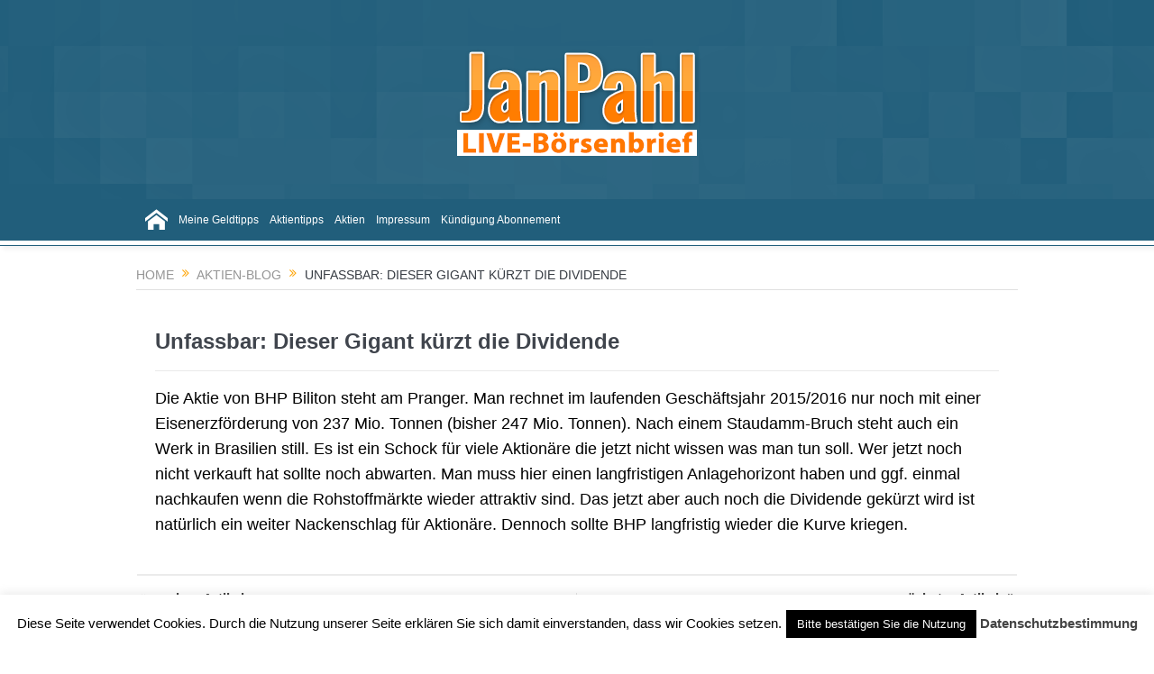

--- FILE ---
content_type: text/css
request_url: https://janpahl.de/wp-content/themes/moneymoney/style.css?ver=6.1.9
body_size: 24321
content:
/*
Theme Name: Goodnews Child
Description: <a href='http://codex.wordpress.org/Child_Themes'>Child Theme</a> - you can use child theme to make a lot of customization that's not gonna be deleted with any new theme update
Version: 1.0
Author: Momizat Team
Author URI: http://www.momizat.com
Template: goodnews
*/
body.single-post .entry-content { font-size: 18px; line-height: 1.6em; }



/*---------------------------------
 /* Änderungen  */
 
 /*Countdown-Tage für WP-Bakery ultimate Addons Timer*/
 
 #Tage { display:none;}

/* JP-LP 2026 */

/* Überschrift */
.bw-headline {
color: #fded00;
text-shadow: 2px 2px 4px #242424;
  text-align: center;
  font-size: clamp(1.8rem, 7vw, 4rem);
  font-weight: 900;
  margin: 0.4em 0 0.1em;
}

/* Grundtext */
.bw-text {
color: #FFFFFF;
  text-align: center;
  font-size: clamp(1.1rem, 2vw, 1.8rem);
  line-height: 1.3;
  font-weight: 600;
  margin: 0.5em auto;
  max-width: 900px; /* für schöne Lesbarkeit */
}

/* Hervorhebung (z. B. Preisinfo) */
.bw-highlight {
  font-weight: 800;
  font-size: clamp(1.2rem, 4.5vw, 2.2rem);
}

/* Warn-/Call-to-Action-Satz */
.bw-warning {
color: #5FDAEC;
  font-weight: 900;
  font-size: clamp(1.3rem, 5vw, 2.5rem);
  text-transform: uppercase;
}


/* ENDE JP-LP 2026 */

 
 /* JP-Seminar Berlin 2018 */

li.seminar-produkt { margin: 20px 0px 0px 10px; padding: 20px 0px 20px 20px; background: #FF6; border: 1px solid #C60; color: #000; }
li.seminar-produkt label { font-size:18px; font-weight: bold; color:#06C;}

li.seminar-summe label.gfield_label { font-size:18px; font-weight: bold; }
li.seminar-summe span.ginput_total { font-size:28px; font-weight: bold; color: #390;}



/* ENDE JP-Seminar Berlin 2018 */
 
 select {
    height: 40px;
    padding: 0 8px;
}

body.page-id-17648 .boxed-content-wrapper,body.page-id-18623 .boxed-content-wrapper {
 padding-top: 0px !important;
}

/* Cookie Countdown */
.mcontnumber-1 { font-weight:bold; }
/* Ende */

#agb p { font-size:11px; color: #000000 !important;}
 
 /* Formular Nov2016 */
.gform_wrapper span.ginput_product_price { font-size: 1.2em !important; font-weight: bold !important; } 

 #gform_wrapper_9 { padding:65px 10px 10px 10px;
background-image: url("https://janpahl.de/wp-content/uploads/2015/04/bestellung-header.png");
background: url("https://janpahl.de/wp-content/uploads/2015/04/bestellung-header.png"), rgb(54,113,142); /* Old browsers */
background: url("https://janpahl.de/wp-content/uploads/2015/04/bestellung-header.png"), -moz-linear-gradient(top,  rgb(54,113,142) 0%, rgb(65,129,159) 44%, rgb(62,126,156) 100%); /* FF3.6+ */
background: url("https://janpahl.de/wp-content/uploads/2015/04/bestellung-header.png"), -webkit-gradient(linear, left top, left bottom, color-stop(0%,rgb(54,113,142)), color-stop(44%,rgb(65,129,159)), color-stop(100%,rgb(62,126,156))); /* Chrome,Safari4+ */
background: url("https://janpahl.de/wp-content/uploads/2015/04/bestellung-header.png"), -webkit-linear-gradient(top,  rgb(54,113,142) 0%,rgb(65,129,159) 44%,rgb(62,126,156) 100%); /* Chrome10+,Safari5.1+ */
background: url("https://janpahl.de/wp-content/uploads/2015/04/bestellung-header.png"), -o-linear-gradient(top,  rgb(54,113,142) 0%,rgb(65,129,159) 44%,rgb(62,126,156) 100%); /* Opera 11.10+ */
background: url("https://janpahl.de/wp-content/uploads/2015/04/bestellung-header.png"), -ms-linear-gradient(top,  rgb(54,113,142) 0%,rgb(65,129,159) 44%,rgb(62,126,156) 100%); /* IE10+ */
background-repeat:no-repeat, repeat;
background-position:top right;
	}
	
form#gform_9 .gfield_label, form#gform_9 .gfield_description, form#gform_9 .ginput_product_price_label, form#gform_9 #label_9_9_1 {
    color: #fff;
}

#field_9_9 .gfield_required {display:none;}



form#gform_9 div#agbs { height: 200px;}
 
 #field_9_1 {
    float: right;
}

.gchoice_9_10_0 {
    background: #FAAB00 none repeat scroll 0 0;
    min-height: 70px;
    width: 100%;
	
}


.gchoice_9_10_1 {
    background: #9BBA0D none repeat scroll 0 0;
    min-height: 70px;
    width: 100%;
	
}

.gchoice_9_10_2 {
    background: #539A2D none repeat scroll 0 0;
    min-height: 70px;
    width: 100%;
}

ul#input_9_10 input { margin: 20px 0 0 10px; }


ul#input_9_10 label {
	font-family: "Open Sans",sans-serif;
    color: #ffffff;
    font-weight: bold;
    padding: 15px 0 15px 20px;
	font-size: 1.0em;
}

ul#input_9_10 img { float: right; padding-right: 5px;}

#field_9_14 h3 {color:#ffffff;}
 
 /*probeabo 2016*/
 div#probeaboform { min-height:899px;}
 #probeaboform table td {border: 0px solid #e5e5e5;}
 
 div#agbs2 {
	margin-top:42px;
	margin-bottom:40px;
    background: none repeat scroll 0 0 #fff;
    border: 1px solid #eaeaea;
    height: 447px;
	width: 365px;
    overflow: auto;
    padding: 5px; 
}

#agbs2 h2 {color:#000000;}

#agbs p { font-size: 13px !important; color: #000000 !important;}


input#gform_submit_button_7,input#gform_submit_button_14 { height:170px;}
 /*--------*/
 
 
 #navigation .main-menu > li > a { padding: 0px 2px 0px 9px; }
 
 
 
 .sidebar .widget {padding: 0px;border: 0px;}
 
 .page-id-154 .bp-entry {padding-bottom:20px; min-height: 250px;}
 .page-id-154 .mom-post-meta { display:none;}
 
#patty {color:#fff !important; }

	/* Telegramm Newsletter*/
body.home .sidebar .widget {padding-top:0px!important; padding-left:0px!important;}

.newsletter_wrapper {background: url(https://janpahl.de/wp-content/uploads/2015/04/TelegrammBG.jpg);
width:307px; height:560px;}

div.newsletter_content {padding-top: 380px;}
.newsletter_mail {text-align:center;}
p.newsletter_mail {padding: 0px 10px 0px 10px !important;}

p.newsletter_mail input[type="checkbox"] {} 


.topbar {height: 25px;line-height: 25px;}

/* Formular Online-Depot*/
.zehnk { width:610px; height: 200px; background: #215E7B;
padding:30px 10px 20px 10px; text-align:center;color: #fff;}
.zehnk a {color:#fff; font-weight:bold;}

.zehnk h4 {color: #ffffff; font-size:20px; font-weight:bold;}
.zehnk p{color: #ffffff; font-size: 17px;}
.zehnk input.emilfeld {
    width: 368px;}
	
div.zehnk input[type="checkbox"] { margin: 10px 0px 0px 40px;}


/* Login Ajax*/
.lwa-modal { z-index:1000;}
.lwa-password input, .lwa-username input, .lwa-email input, .lwa-remember-email input {border: 1px solid #999;}

/* Adsense */
ins.adsbygoogle {border-bottom: 0px !important;}

/* PULLOUT*/
div.pullout-content h3 { display: none;}
#pulli ul {margin: 0px 0px 20px 0px;}
#pulli ul li ul li {padding-left: 30px;text-decoration: none;}

#pulli ul li {list-style: none;}

ul#call-icon {background: url(/img/call-icon.png) no-repeat transparent;margin-top:20px;}
ul#hotline-icon {background: url(/img/hotline-icon.png) no-repeat transparent;}
ul#tv-icon {background: url(/img/tv-icon.png) no-repeat transparent;}
ul#kontakt-icon {background: url(/img/kontakt-icon.png) no-repeat transparent; height: 42px;}

/* Blog*/


/* Newsletter Anmeldung */
div.teaser_top {margin-bottom: 30px; padding:20px; background: #215e7b;}
.teaser_top h4 {color: #f88405; font-size:28px; padding-bottom:10px;}
input.emilfeld {width:450px;}
.newsletter_senden {background: #FF7401 !important;}

/* Bestellung */

form#gform_1 .gfield_label {color:#FFF;}

form#gform_1 .gfield_description {color:#FFF;}
form#gform_1 .gform_footer {margin-top: -20px;}

select {-moz-appearance: dialog;}
.gform_wrapper span.ginput_total,.ginput_product_price {
    /*color: #FFF !important;*/
    /*font-size: 2.2em;
	font-weight:bold*/
}

#gform_wrapper_1 h2 { font-weight:bold; color:#ffffff;padding-left:14px;}
	#gform_wrapper_1 h2 span {color: #0F0;}

#gform_wrapper_1 h3 { font-weight:bold; color:#FF7401;padding-left:14px;}

div#agbs {
	margin-top:42px;
	margin-bottom:40px;
    background: none repeat scroll 0 0 #fff;
    border: 1px solid #eaeaea;
    height: 200px;
    overflow: auto;
    padding: 5px; 
}
/* AGB ProbeAbo Oktober 2016 */
#field_8_1 div#agbs {
	margin-top:2px;
	margin-bottom:40px;
    background: none repeat scroll 0 0 #fff;
    border: 1px solid #eaeaea;
    height: 200px;
    overflow: auto;
    padding: 5px; 
}

body.page-id-17648 div#agbs {
	margin-top:2px;
	margin-bottom:40px;
    background: none repeat scroll 0 0 #fff;
    border: 1px solid #eaeaea;
    height: 200px;
    overflow: auto;
    padding: 5px; 
}
/* AGB ProbeAbo Oktober 2016 */
#agbs h2 {color:#000000;}
		
#field_1_20, #field_1_21, #field_6_1, #field_8_1, #field_7_1, #field_14_1 {float:right;}

#field_1_6 .gfield_required,#field_7_9 .gfield_required,#field_7_8 .gfield_required,#field_8_9 .gfield_required,#field_14_9 .gfield_required {display:none;}

/* TV-Show */
	/* Formular */
	#gform_wrapper_1 { padding:65px 10px 10px 10px;
background-image: url("https://janpahl.de/wp-content/uploads/2015/04/bestellung-header.png");
background: url("https://janpahl.de/wp-content/uploads/2015/04/bestellung-header.png"), rgb(54,113,142); /* Old browsers */
background: url("https://janpahl.de/wp-content/uploads/2015/04/bestellung-header.png"), -moz-linear-gradient(top,  rgb(54,113,142) 0%, rgb(65,129,159) 44%, rgb(62,126,156) 100%); /* FF3.6+ */
background: url("https://janpahl.de/wp-content/uploads/2015/04/bestellung-header.png"), -webkit-gradient(linear, left top, left bottom, color-stop(0%,rgb(54,113,142)), color-stop(44%,rgb(65,129,159)), color-stop(100%,rgb(62,126,156))); /* Chrome,Safari4+ */
background: url("https://janpahl.de/wp-content/uploads/2015/04/bestellung-header.png"), -webkit-linear-gradient(top,  rgb(54,113,142) 0%,rgb(65,129,159) 44%,rgb(62,126,156) 100%); /* Chrome10+,Safari5.1+ */
background: url("https://janpahl.de/wp-content/uploads/2015/04/bestellung-header.png"), -o-linear-gradient(top,  rgb(54,113,142) 0%,rgb(65,129,159) 44%,rgb(62,126,156) 100%); /* Opera 11.10+ */
background: url("https://janpahl.de/wp-content/uploads/2015/04/bestellung-header.png"), -ms-linear-gradient(top,  rgb(54,113,142) 0%,rgb(65,129,159) 44%,rgb(62,126,156) 100%); /* IE10+ */
background-repeat:no-repeat, repeat;
background-position:top right;
	}
	
	/*#gform_wrapper_1 .gfield_label,.ginput_product_price_label {color:#ffffff;}*/
	
	
	
	#gform_wrapper_4 label {color: #fff;}
	#gform_wrapper_4 .left_label .gfield_label { width: 25% !important;}

	#gform_wrapper_4 input[type="text"], #gform_wrapper_1 select, #gform_wrapper_1 textarea {background: #fff 			!important;}

	ul#input_4_6 {margin-left: 173px !important;}

	ul#input_4_6 a {color: orange !important;}

	li#field_4_6 span.gfield_required {display: none;}

	li#field_4_7 div.ginput_container {float: left;}
	li#field_4_7 {padding: 20px 0px 40px 0px;}

	li#field_4_8 {display: none;}
	
	label#label_1_6_1 {color:#ffffff;}
	
	

/* probeabo */

	
#gform_wrapper_6 .gfield_label {color:#ffffff;}

#gform_wrapper_6 div#agbs {
	margin-top:32px;
	margin-bottom:40px;
    background: none repeat scroll 0 0 #fff;
    border: 1px solid #eaeaea;
    height: 407px;
    overflow: auto;
    padding: 5px; 
}
#label_6_9_1 { color: #fff;}
#label_6_8_1 { color: #fff;}

		body.page-id-16484 div#agbs, body.page-id-2307 div#agbs { height: 200px; margin: 0px 0px 10px 0px; }
		body.page-id-16484 div.gfield_description,body.page-id-2307 div.gfield_description { font-size:14px; color:#818181;}
		body.page-id-16484 .gf_right_half,body.page-id-2307 .gf_right_half  {float:right;}
		
		body.page-id-17648 div#agbs, body.page-id-2307 div#agbs , body.page-id-11 div#agbs{ height: 287px; margin: 0px 0px 10px 0px; }
		body.page-id-17648 div.gfield_description,body.page-id-2307 div.gfield_description { font-size:14px; color:#818181;}
		body.page-id-17648 .gf_right_half,body.page-id-2307 .gf_right_half  {float:right;}
		/* Ende */
#field_6_9 .gfield_required {display:none;}

/* Shop */
div.place-order input#place_order { float:right; width:200px;}
div.place-order p.terms { float:left; width:470px;}
div.place-order input#terms {position: absolute;margin:6px 0px 0px 0px;}




@media only screen and (max-device-width: 480px) {
  div#agbs-checkout {display:none;}
}  

/* Adsense AUS */
body.page-id-11 .top_banner, body.page-id-2446 .top_banner {display:none !important;}

/* Avatar/Login Club */
td.lwa-avatar {display:none;}
.lwa-info {text-transform: none !important;}

/* ----- AKTION Ohne Header -----*/
body.page-id-17648 div#header-wrapper, body.page-id-17648 nav#navigation, body.page-id-18443 div#header-wrapper, body.page-id-18443 nav#navigation, body.page-id-18457 div#header-wrapper, body.page-id-18457 nav#navigation, body.page-id-18623 div#header-wrapper, body.page-id-18623 nav#navigation, body.page-id-18734 div#header-wrapper, body.page-id-18734 nav#navigation, body.page-id-17376 div#header-wrapper, body.page-id-17376 nav#navigation, body.page-id-18767 div#header-wrapper, body.page-id-18767 nav#navigation, body.page-id-19091 div#header-wrapper, body.page-id-19091 nav#navigation
, body.page-id-19149 div#header-wrapper, body.page-id-19149 nav#navigation { display:none;}

/* Verlängerung */
body.page-id-1917 .gform_wrapper ul.gfield_checkbox li input[type="checkbox"]:checked + label, body.page-id-1917 .gform_wrapper ul.gfield_radio li input[type="radio"]:checked + label {
    font-weight: normal;
}

li.gchoice_10_10_1 {margin-top: 50px !important;}

li#field_10_10 {margin-bottom: 30px !important; padding-bottom: 20px !important; border-bottom: 5px solid #ff7d00;}

li#field_10_14 {margin-bottom: 30px !important; padding-bottom: 20px !important; border-bottom: 5px solid #ff7d00;}
li#field_10_14 label{font-weight: normal;}

span#input_10_2_2_container { display:block;}
select#input_10_2_2 { width: 212px !important;}

ul#input_10_17 label {	font-family: "Open Sans",sans-serif; }

span#input_7_2_2_container { display:block;}
select#input_7_2_2 { width: 212px !important;}

span#input_14_2_2_container { display:block;}
select#input_14_2_2 { width: 212px !important;}


/* Verlängerung-AKTION */
body.page-id-19149 .gform_wrapper ul.gfield_checkbox li input[type="checkbox"]:checked + label, body.page-id-19149 .gform_wrapper ul.gfield_radio li input[type="radio"]:checked + label {
    font-weight: normal;
}

li.gchoice_16_10_1 {margin-top: 50px !important;}

li#field_16_10 {margin-bottom: 30px !important; padding-bottom: 20px !important; border-bottom: 5px solid #ff7d00;}

li#field_16_14 {margin-bottom: 30px !important; padding-bottom: 20px !important; border-bottom: 5px solid #ff7d00;}
li#field_16_14 label{font-weight: normal;}

span#input_16_2_2_container { display:block;}
select#input_16_2_2 { width: 212px !important;}

li.gchoice_16_10_1 { background: #FFFCE8;}
label#label_16_10_1 { padding: 5px;}



li#field_16_16_1 {margin-bottom: 30px !important; padding-bottom: 20px !important; border-bottom: 5px solid #ff7d00;}
li#field_16_16_1 label{font-weight: normal;}


li#field_16_16 {margin-bottom: 30px !important; padding-bottom: 20px !important; border-bottom: 5px solid #ff7d00;}

ul#input_16_17 label {	font-family: "Open Sans",sans-serif; }

body.page-id-19149 { color: #000000; }

body.page-id-18450 div#header-wrapper, body.page-id-18450 nav#navigation, body.page-id-18450 div.copyrights-area { display:none;}


/*Boersennews*/
body.page-id-18734 .boxed-content-wrapper {
 padding-top: 0px !important;
}

body.page-id-18734 div#agbs {
	margin-top:2px;
	margin-bottom:40px;
    background: none repeat scroll 0 0 #fff;
    border: 1px solid #eaeaea;
    height: 200px;
    overflow: auto;
    padding: 5px; 
}

body.page-id-18734 div#agbs { height: 287px; margin: 0px 0px 10px 0px; }
		body.page-id-18734 div.gfield_description { font-size:14px; color:#818181;}
		body.page-id-18734 .gf_right_half {float:right;}
		
 #gform_wrapper_13 { padding:65px 10px 10px 10px;
background-image: url("https://janpahl.de/wp-content/uploads/2015/04/bestellung-header.png");
background: url("https://janpahl.de/wp-content/uploads/2015/04/bestellung-header.png"), rgb(54,113,142); /* Old browsers */
background: url("https://janpahl.de/wp-content/uploads/2015/04/bestellung-header.png"), -moz-linear-gradient(top,  rgb(54,113,142) 0%, rgb(65,129,159) 44%, rgb(62,126,156) 100%); /* FF3.6+ */
background: url("https://janpahl.de/wp-content/uploads/2015/04/bestellung-header.png"), -webkit-gradient(linear, left top, left bottom, color-stop(0%,rgb(54,113,142)), color-stop(44%,rgb(65,129,159)), color-stop(100%,rgb(62,126,156))); /* Chrome,Safari4+ */
background: url("https://janpahl.de/wp-content/uploads/2015/04/bestellung-header.png"), -webkit-linear-gradient(top,  rgb(54,113,142) 0%,rgb(65,129,159) 44%,rgb(62,126,156) 100%); /* Chrome10+,Safari5.1+ */
background: url("https://janpahl.de/wp-content/uploads/2015/04/bestellung-header.png"), -o-linear-gradient(top,  rgb(54,113,142) 0%,rgb(65,129,159) 44%,rgb(62,126,156) 100%); /* Opera 11.10+ */
background: url("https://janpahl.de/wp-content/uploads/2015/04/bestellung-header.png"), -ms-linear-gradient(top,  rgb(54,113,142) 0%,rgb(65,129,159) 44%,rgb(62,126,156) 100%); /* IE10+ */
background-repeat:no-repeat, repeat;
background-position:top right;
	}
	
form#gform_13 .gfield_label, form#gform_13 .gfield_description, form#gform_13 .ginput_product_price_label, form#gform_13 #label_13_9_1 {
    color: #fff;
}

#field_13_9 .gfield_required {display:none;}



form#gform_13 div#agbs { height: 200px;}
 
 #field_13_1 {
    float: right;
}

.gchoice_13_10_0 {
    background: #FAAB00 none repeat scroll 0 0;
    min-height: 70px;
    width: 100%;
	
}


.gchoice_13_10_1 {
    background: #9BBA0D none repeat scroll 0 0;
    min-height: 70px;
    width: 100%;
	
}

.gchoice_13_10_2 {
    background: #539A2D none repeat scroll 0 0;
    min-height: 70px;
    width: 100%;
}

ul#input_13_10 input { margin: 20px 0 0 10px; }



ul#input_13_10 label {
	font-family: "Open Sans",sans-serif;
    color: #ffffff;
    font-weight: bold;
    padding: 15px 0 15px 20px;
}

ul#input_13_10 img { float: right; padding-right: 5px;}

#field_13_14 h3 {color:#ffffff;}


/* Angebot September 2018 */

#input_9_2_2_container, #input_9_2_3_container, #input_9_2_6_container {
    width: 100%;
}

#input_9_2_2 {width: 50%;}
#input_9_2_3 {width: 99%;}

/* Börsennews September 2018 */

#input_13_2_2_container, #input_13_2_3_container, #input_13_2_6_container {
    width: 100%;
}

#input_13_2_2 {width: 50%;}
#input_13_2_3 {width: 99%;}



/*---------------------------------*/

li.gchoice_10_10_1 { background: #FFFCE8;}
label#label_10_10_1 { padding: 5px;}

li.gchoice_10_17_2 { background: #FFFCE8;}
label#label_10_17_2 { padding: 5px;}

li#field_10_16_1 {margin-bottom: 30px !important; padding-bottom: 20px !important; border-bottom: 5px solid #ff7d00;}
li#field_10_16_1 label{font-weight: normal;}

li#field_10_17 {margin-bottom: 30px !important; padding-bottom: 20px !important; border-bottom: 5px solid #ff7d00;}
li#field_10_16 {margin-bottom: 30px !important; padding-bottom: 20px !important; border-bottom: 5px solid #ff7d00;}



/*-------------- Bullet List ----------------------*/
.uc_rainbow_bullets .uc_content_box h2 { font-size:1.6em !important; padding-top:0.4em;}
.uc_rainbow_bullets_row {padding-bottom:0px !important;}
.uc_rainbow_bullets { background-color:#F2F2F2 !important;}


/* ------ Formular Normal -------*/
.gchoice_1_13_0 {
    background: #FAAB00 none repeat scroll 0 0;
    min-height: 70px;
    width: 100%;
	
}


.gchoice_1_13_1 {
    background: #9BBA0D none repeat scroll 0 0;
    min-height: 70px;
    width: 100%;
	
}

.gchoice_1_13_2 {
    background: #539A2D none repeat scroll 0 0;
    min-height: 70px;
    width: 100%;
}

ul#input_1_13 label {
	font-family: "Open Sans",sans-serif;
    color: #ffffff;
    font-weight: bold;
    padding: 15px 0 15px 20px;
}

ul#input_1_13 input { margin: 20px 0 0 10px; }

form#gform_1 .gfield_label, form#gform_1 .gfield_description, form#gform_1 .ginput_product_price_label {
    color: #fff;
}

#input_9_2_2_container, #input_9_2_3_container, #input_9_2_6_container {
    width: 100%;
}

#input_1_1_2 {width: 50%;}
#input_1_1_3 {width: 99%;}

#input_1_1_2_container, #input_1_1_3_container, #input_1_1_6_container {
    width: 100%;
}

body.page-id-11 div.gfield_description { font-size:14px;}


/*--------- Wallstreet-Online------------*/
body.page-id-19091 .boxed-content-wrapper {
 padding-top: 0px !important;
}

body.page-id-19091 div#agbs {
	margin-top:2px;
	margin-bottom:40px;
    background: none repeat scroll 0 0 #fff;
    border: 1px solid #eaeaea;
    height: 200px;
    overflow: auto;
    padding: 5px; 
}

body.page-id-19091 div#agbs { height: 287px; margin: 0px 0px 10px 0px; }
		body.page-id-19091 div.gfield_description { font-size:14px; color:#818181;}
		body.page-id-19091 .gf_right_half {float:right;}

 #gform_wrapper_15 { padding:65px 10px 10px 10px;
background-image: url("https://janpahl.de/wp-content/uploads/2015/04/bestellung-header.png");
background: url("https://janpahl.de/wp-content/uploads/2015/04/bestellung-header.png"), rgb(54,113,142); /* Old browsers */
background: url("https://janpahl.de/wp-content/uploads/2015/04/bestellung-header.png"), -moz-linear-gradient(top,  rgb(54,113,142) 0%, rgb(65,129,159) 44%, rgb(62,126,156) 100%); /* FF3.6+ */
background: url("https://janpahl.de/wp-content/uploads/2015/04/bestellung-header.png"), -webkit-gradient(linear, left top, left bottom, color-stop(0%,rgb(54,113,142)), color-stop(44%,rgb(65,129,159)), color-stop(100%,rgb(62,126,156))); /* Chrome,Safari4+ */
background: url("https://janpahl.de/wp-content/uploads/2015/04/bestellung-header.png"), -webkit-linear-gradient(top,  rgb(54,113,142) 0%,rgb(65,129,159) 44%,rgb(62,126,156) 100%); /* Chrome10+,Safari5.1+ */
background: url("https://janpahl.de/wp-content/uploads/2015/04/bestellung-header.png"), -o-linear-gradient(top,  rgb(54,113,142) 0%,rgb(65,129,159) 44%,rgb(62,126,156) 100%); /* Opera 11.10+ */
background: url("https://janpahl.de/wp-content/uploads/2015/04/bestellung-header.png"), -ms-linear-gradient(top,  rgb(54,113,142) 0%,rgb(65,129,159) 44%,rgb(62,126,156) 100%); /* IE10+ */
background-repeat:no-repeat, repeat;
background-position:top right;
	}
	
form#gform_15 .gfield_label, form#gform_15 .gfield_description, form#gform_15 .ginput_product_price_label, form#gform_15 #label_15_9_1 {
    color: #fff;
}

#field_15_9 .gfield_required {display:none;}



form#gform_15 div#agbs { height: 200px;}
 
 #field_15_1 {
    float: right;
}

.gchoice_15_10_0 {
    background: #FAAB00 none repeat scroll 0 0;
    min-height: 70px;
    width: 100%;
	
}


.gchoice_15_10_1 {
    background: #9BBA0D none repeat scroll 0 0;
    min-height: 70px;
    width: 100%;
	
}

.gchoice_15_10_2 {
    background: #539A2D none repeat scroll 0 0;
    min-height: 70px;
    width: 100%;
}

ul#input_15_10 input { margin: 20px 0 0 10px; }



ul#input_15_10 label {
	font-family: "Open Sans",sans-serif;
    color: #ffffff;
    font-weight: bold;
    padding: 15px 0 15px 20px;
}

ul#input_15_10 img { float: right; padding-right: 5px;}

#field_15_14 h3 {color:#ffffff;}

#input_15_2_2_container, #input_15_2_3_container, #input_15_2_6_container {
    width: 100%;
}

#input_15_2_2 {width: 50%;}
#input_15_2_3 {width: 99%;}

body.page-id-18728 div#header-wrapper, body.page-id-18728 nav#navigation, body.page-id-18728 div.copyrights-area { display:none;}

/* Sonderaktion Preis ausblenden*/
li#field_9_13 div.ginput_container {display:none;}

li#field_13_13 div.ginput_container {display:none;}


/* Download-Bereich */
body.page-id-20006 div#header-wrapper, body.page-id-20006 nav#navigation { display:none;}

body.page-id-19084 div#header-wrapper, body.page-id-19084 nav#navigation { display:none;} /* Download-JP-download */
body.page-id-19431 div#header-wrapper, body.page-id-19431 nav#navigation { display:none;} /* Download-475-boersenbrief */

.boxed-content-wrapper { box-shadow: 0px 0px 0px 0px rgba(0, 0, 0, 0) !important;}

.lwa-links-remember {display:none;}